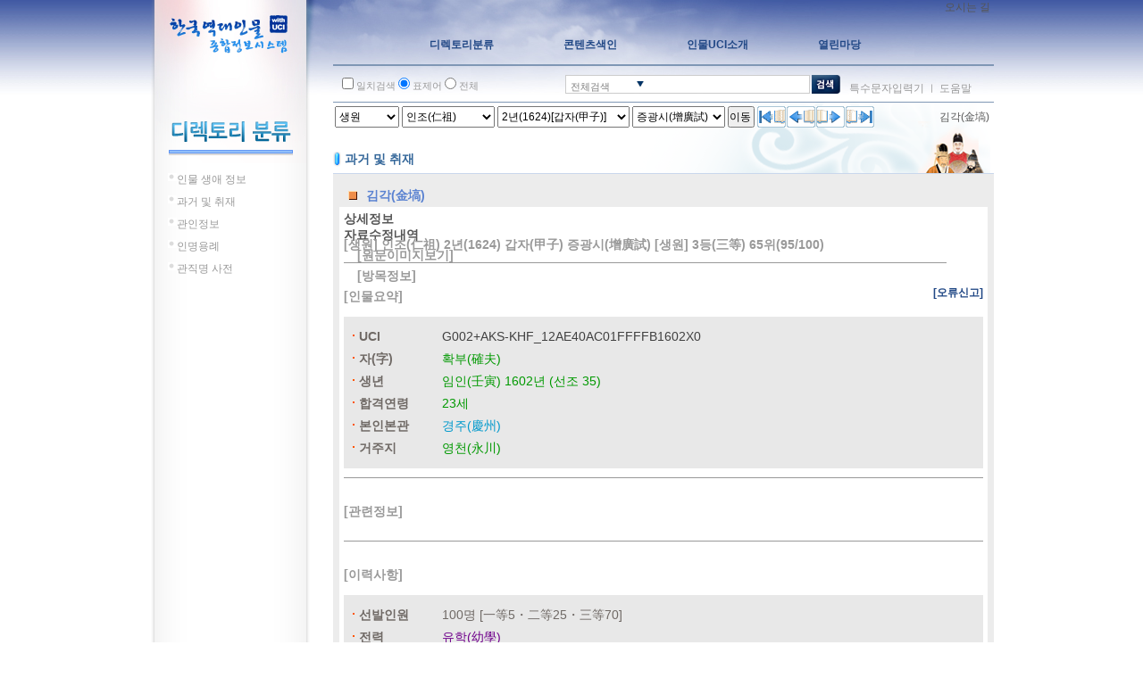

--- FILE ---
content_type: text/html;charset=UTF-8
request_url: http://people.aks.ac.kr/front/board/data/viewData.aks?dt=F&bbsCode=
body_size: 32062
content:
<!DOCTYPE html>
<html lang="ko">
<head>
	<script>if(typeof _rv == 'undefined')_rv='?v=20';</script>
<title>한국역대인물 종합정보 시스템 - 한국학중앙연구원</title>

	<meta http-equiv="Content-Type" content="text/html; charset=UTF-8">
	<!-- <meta http-equiv="Content-Script-Type" content="text/javascript"> -->
	<!-- <meta http-equiv="Content-Style-Type" content="text/css"> -->
	<meta http-equiv="X-UA-Compatible" content="IE=edge">
	<meta name="keywords" lang="ko" content="한국역대인물, 역대인물, 인물">
	<meta name="description" content="한국역대인물 종합정보 시스템">
	<meta name="robots" content="noindex,nofollow">
	<meta name="viewport" content="width=945">

	<link rel="stylesheet" type="text/css" href="/css/front/style_sub.css?v=20">
	<link rel="stylesheet" type="text/css" href="/css/front/style_tree.css?v=20">
	<link rel="stylesheet" type="text/css" href="/js/jQuery/plugins/jquery.pager/Pager_ext.css">
	<link rel="stylesheet" type="text/css" href="/js/jQuery/plugins/jquery-ui-1.7.2.custom/css/smoothness/jquery-ui-1.7.2.custom.css">
	<link rel="stylesheet" type="text/css" href="/css/front/board/board.css?v=20">

	<script  src="/js/jQuery/jquery-1.3.2.min.js"></script>
	<script  src="/js/utils.js?v=20"></script>
	<script src="/js/menu.js?v=20"></script>
	<script src="/js/searchbox.js?v=20"></script>
	<script src="/js/stt/setSttBasigInfo.js?v=20"></script>

	<script>
		$(document).ready(function() {
			setSttBasigInfo();
			
		});
	</script>
	<style type="text/css">
		body{background:white;}
		#main_wrapper{background:white;}
		#content_wrapper{background:white;}
	</style>
</head>
<body style="overflow:hidden;">
<div id="main_wrapper">
	<div id="content_wrapper">
		<div id="main_content">
			<script>if(typeof _rv == 'undefined')_rv='?v=20';</script>
<script src="/js/jQuery/plugins/jquery.pager/jquery.pager_ext.js"></script>

<script>
	var bcArray = JSON.parse(defaultIfEmpty("","[]"));
	$(document).ready(function() {
		var curPage = 1;
		var totalPage = 1613;
		var loginResult = "0";
		var userId = "";
		var writeUserId = "";
		var replyYn = "";

		if (curPage > 0) {
			$("#pager").pager({ pagenumber: 1, pagecount: 1613, buttonClickCallback: PageClick });
			for (var i = 1; i <= totalPage; i ++) {
				if (i == curPage)
					$('#selectPager').append("<option value='" + i + "' selected='selected'>" + i + "</option>");
				else
					$('#selectPager').append("<option value='" + i + "'>" + i + "</option>");
			}
		}
		$('#selectPager').change(function() {
			PageClick($('#selectPager').val());
		});
		$('#pageLine').change(function() {
			$('#form').attr("action", "/front/board/data/listData.aks?dt=F&contentId=");
			$('#form').submit();
		});
		$('#goSearch').click(function() {
			$('#form').attr("action", "/front/board/data/viewData.aks?curPage=1&dt=F&contentId=");
			$('#form').submit();
		});

		
		$('#modifyData, #deleteData').click(function() {
			var id = $(this).attr("id");
			if (id == "deleteData" && replyYn == "Y") {
				
				alert("답변이 달려있는 게시글은 삭제할 수 없습니다.");
				return;
			}

			if (writeUserId == "anonymous" || userId != writeUserId) {
				
				if($.inArray(Number("0"), bcArray) == -1) {
					showPopup("popupCheckPassword");
					$('#btnCheckPassword').val(id);
					return;
				}
			}

			if (id == "modifyData")
				modifyDataSubmit();
			else if (id == "deleteData")
				deleteDataSubmit();
		});

		
		$('#btnChangeBranch').click(function() {
			var bbsCode = $(this).val();

			var branch = $('#chBranch').val();
			var sBranch = "오류신고";
			if(branch == 4)
				sBranch = "수정보류";
			else if(branch == 3)
				sBranch = "수정완료";

			$.ajax({
				type:"POST"
				, async: false
				, data: {
					bbsCode: bbsCode
					, branch : branch
				}
				, url : "/front/board/data/changeBranch.aks"
				, success : function(r) {
					var result = JSON.parse(r).result;
					if(result == -1) {
						alert('관리자로 로그인하세요.')
						return;
					} else if(result == 0) {
						alert(bbsCode + '글을 "' + sBranch + '"로 변경하는 데 실패했습니다.\n\n관리자에게 문의하세요.');
						return;
					}

					alert(bbsCode + '글을 "' + sBranch + '"로 변경했습니다.');
					var url = "/front/board/data/viewData.aks?";
					url += "dt=F&contentId=&";
					url += "bbsCode=" + bbsCode;
					url += "&pageLine=15";
					url += "&curPage=1";
					url += "&searchType=";
					url += "&searchWord=";
					$(location).attr("href",url);

					return;
				}
			});
		});
	});

	PageClick = function(pageclickednumber) {
		if (isNaN(pageclickednumber))
			$('#curPage').val(pageclickednumber.replace("[", "").replace("]", ""));
		else
			$('#curPage').val(pageclickednumber);

		$('#form').attr("action", "/front/board/data/viewData.aks?dt=F&contentId=");
		$('#form').submit();
	};

	
	function modifyDataSubmit() {
		$('#form').attr("action", "/front/board/data/modifyData.aks?dt=F");
		$('#form').submit();
	};

	
	function deleteDataSubmit() {
		

		if (confirm("정말 삭제하시겠습니까?")) {
			$('#form').attr("action", "/front/board/data/deleteDataProc.aks?dt=F");
			$('#form').submit();
		}
	};

	function boardSearch() {
		$('#form').attr("action", "/front/board/data/viewData.aks?curPage=1&dt=F&contentId=");
		$('#form').submit();
	}

	function goWrite(countWriteToday, userDiv) {
		if(userDiv != 'A' && countWriteToday > 0) {
			alert('오류신고는 개인당 1일에 1개만 올릴 수 있습니다.');
			return;
		}
		window.location.href = "/front/board/data/writeData.aks?dt=F&contentId=";
	}
</script>

<form id="form" method="post" action="javascript:boardSearch();" autocomplete="off">
	<input type="hidden" id="targetUrl" name="targetUrl" value="" />
	<input type="hidden" id="targetUrlName" name="targetUrlName" value="" />
	<input type="hidden" id="contentId" name="contentId" value="" />

	<div id="subtitle_wrapper" style="background:initial;border-bottom:1px solid #C9D7EC;">
				<div class="navigation">&nbsp;</div>
				<div class="subtitle">
					<img src="/images/i_06.gif?v=20" width="10" height="19" style="vertical-align:middle;" alt="오류신고"> <span class="mtitle">오류신고</span>
					<span class="stitle"></span>
				</div>
			</div>
		<div id="contentBody">
		<div id="contentBody_title">
			<div style="height: 5px;">&nbsp;</div>
			<span>
				<ul style="padding:4px 0 4px 26px; color:#af5b13; font-weight:bold; line-height:1.6em;">
					<li style="list-style: square;">입력 오류나 원본 오류에 대한 “오류신고”만 하십시오.</li>
					<li style="list-style: square;">오류신고는 <u>개인당 1일에 1개만</u> 올려주시고, 게시글에는 한 인물(기사 또는 항목)에 대한 내용만 신고하십시오.</li>
					<li style="list-style: square;">게시판의 운영 취지에 맞지 않는 게시물은 삭제될 수 있습니다.</li>
					</ul>
			</span>
		</div>
		<div style="height: 20px;">&nbsp;</div>

		<div id="contentBodyMain">
			<table style="width:739px;">
				<tr>
					<td style="height:25px; border-style:solid; border-width:1px; border-spacing:1px; border-color:#C2DDED; padding-left:10px;" class="title1">
						<span class="text_black">
							No. 0&nbsp;
							</span>
						<span class="text_b_oragne"></span>
					</td>
				</tr>
				<tr>
					<td style="height:22px; border-style:solid; border-width:1px; border-spacing:1px; border-color:#C2DDED; padding-left:10px; text-align:right;" class="td_11t">
						<strong class="text_11">이름</strong> :  &nbsp;&nbsp;
						<strong class="text_11">등록일</strong> :  &nbsp;&nbsp;
						<strong class="text_11">조회수</strong> : 0 &nbsp;&nbsp;
					</td>
				</tr>
				<tr>
					<td style="height:22px; border-style:solid; border-width:1px; border-spacing:1px; border-color:#C2DDED; padding-left:10px; text-align:right;" class="td_11t">
						</td>
				</tr>
				<tr>
					<td style="height:22px; max-width:670px; word-break: break-word; border-style:solid; border-width:1px; border-spacing:1px; border-color:#C2DDED; padding: 20px;" class="td_content">
						</td>
				</tr>
				</table>

			<div style="height: 10px;">&nbsp;</div>

			<div style="height: 10px;">&nbsp;</div>
			<table style="width:740px; height:30px;">
				<tr>
					<td style="text-align:right;">
						<input type="hidden" name="curPage" id="curPage" value="1" />
						<input type="hidden" name="bbsCode" id="bbsCode" value="0" />
						<span class="text_11">목록개수</span>
						<select name="pageLine" id="pageLine" style="width:50px;">
							<option value="15" selected="selected">15</option>
							<option value="20" >20</option>
							<option value="30" >30</option>
							<option value="50" >50</option>
							<option value="100" >100</option>
						</select>
					</td>
				</tr>
			</table>
			<table style="width: 740px;">
				<tr>
					<td style="width:60px; height:25px; text-align:center; border-style:solid; border-width:1px; border-spacing:1px; border-color:#C2DDED;" class="title1">게시글 ID</td>
					<td style="width:70px; height:25px; text-align:center; border-style:solid; border-width:1px; border-spacing:1px; border-color:#C2DDED;" class="title1">분류</td>
					<td style="text-align:center; border-style:solid; border-width:1px; border-spacing:1px; border-color:#C2DDED;" class="title1">제목</td>
					<td style="width:70px; text-align:center; border-style:solid; border-width:1px; border-spacing:1px; border-color:#C2DDED;" class="title1">이름</td>
					<td style="width:80px; text-align:center; border-style:solid; border-width:1px; border-spacing:1px; border-color:#C2DDED;" class="title1">등록일</td>
					<td style="width:50px; text-align:center; border-style:solid; border-width:1px; border-spacing:1px; border-color:#C2DDED;" class="title1">조회수</td>
				</tr>
				<tr>
						<td style="height:22px; text-align:center; border-style:solid; border-width:1px; border-spacing:1px; border-color:#C2DDED;" class="title2">26075</td>
						<td style="text-align:center; border-style:solid; border-width:1px; border-spacing:1px; border-color:#C2DDED;" class="title2">
							수정완료</td>
						<td style="border-style:solid; border-width:1px; border-spacing:1px; border-color:#C2DDED; padding:3px 10px 2px;" class="title2">
							<a href="/front/board/data/viewData.aks?dt=F&contentId=&bbsCode=26075&amp;pageLine=15&amp;curPage=1&amp;searchType=&amp;searchWord=">관련 정보(1500년대)와 상세내역(1900년대)이 일치하지 않습니다</a>
						</td>
						<td style="text-align:center; border-style:solid; border-width:1px; border-spacing:1px; border-color:#C2DDED;" class="title2">강명구</td>
						<td style="text-align:center; border-style:solid; border-width:1px; border-spacing:1px; border-color:#C2DDED;" class="title2">2020-08-07</td>
						<td style="text-align:center; border-style:solid; border-width:1px; border-spacing:1px; border-color:#C2DDED;" class="title2">39222</td>
					</tr>
					<tr>
						<td style="height:22px; text-align:center; border-style:solid; border-width:1px; border-spacing:1px; border-color:#C2DDED;" class="title2">26072</td>
						<td style="text-align:center; border-style:solid; border-width:1px; border-spacing:1px; border-color:#C2DDED;" class="title2">
							수정완료</td>
						<td style="border-style:solid; border-width:1px; border-spacing:1px; border-color:#C2DDED; padding:3px 10px 2px;" class="title2">
							<a href="/front/board/data/viewData.aks?dt=F&contentId=&bbsCode=26072&amp;pageLine=15&amp;curPage=1&amp;searchType=&amp;searchWord=">이효독(李孝篤)의 몰년</a>
						</td>
						<td style="text-align:center; border-style:solid; border-width:1px; border-spacing:1px; border-color:#C2DDED;" class="title2">전문윤</td>
						<td style="text-align:center; border-style:solid; border-width:1px; border-spacing:1px; border-color:#C2DDED;" class="title2">2020-08-06</td>
						<td style="text-align:center; border-style:solid; border-width:1px; border-spacing:1px; border-color:#C2DDED;" class="title2">6586</td>
					</tr>
					<tr>
						<td style="height:22px; text-align:center; border-style:solid; border-width:1px; border-spacing:1px; border-color:#C2DDED;" class="title2">26071</td>
						<td style="text-align:center; border-style:solid; border-width:1px; border-spacing:1px; border-color:#C2DDED;" class="title2">
							오류신고</td>
						<td style="border-style:solid; border-width:1px; border-spacing:1px; border-color:#C2DDED; padding:3px 10px 2px;" class="title2">
							<a href="/front/board/data/viewData.aks?dt=F&contentId=&bbsCode=26071&amp;pageLine=15&amp;curPage=1&amp;searchType=&amp;searchWord=">이역(李𡸑)공의 휘자 수정 신청 </a>
						</td>
						<td style="text-align:center; border-style:solid; border-width:1px; border-spacing:1px; border-color:#C2DDED;" class="title2">정원종</td>
						<td style="text-align:center; border-style:solid; border-width:1px; border-spacing:1px; border-color:#C2DDED;" class="title2">2020-08-05</td>
						<td style="text-align:center; border-style:solid; border-width:1px; border-spacing:1px; border-color:#C2DDED;" class="title2">931</td>
					</tr>
					<tr>
						<td style="height:22px; text-align:center; border-style:solid; border-width:1px; border-spacing:1px; border-color:#C2DDED;" class="title2">26073</td>
						<td style="text-align:center; border-style:solid; border-width:1px; border-spacing:1px; border-color:#C2DDED;" class="title2">
							수정보류</td>
						<td style="border-style:solid; border-width:1px; border-spacing:1px; border-color:#C2DDED; padding:3px 10px 2px;" class="title2">
							<img style="height:13px; border:0px; vertical-align:middle; width:16px;" src="/imgs/icon_reply.gif" alt="" />&nbsp;<a href="/front/board/data/viewData.aks?dt=F&contentId=&bbsCode=26073&amp;pageLine=15&amp;curPage=1&amp;searchType=&amp;searchWord=">답변 드립니다.</a>
						</td>
						<td style="text-align:center; border-style:solid; border-width:1px; border-spacing:1px; border-color:#C2DDED;" class="title2">운영자</td>
						<td style="text-align:center; border-style:solid; border-width:1px; border-spacing:1px; border-color:#C2DDED;" class="title2">2020-08-06</td>
						<td style="text-align:center; border-style:solid; border-width:1px; border-spacing:1px; border-color:#C2DDED;" class="title2">901</td>
					</tr>
					<tr>
						<td style="height:22px; text-align:center; border-style:solid; border-width:1px; border-spacing:1px; border-color:#C2DDED;" class="title2">26070</td>
						<td style="text-align:center; border-style:solid; border-width:1px; border-spacing:1px; border-color:#C2DDED;" class="title2">
							수정완료</td>
						<td style="border-style:solid; border-width:1px; border-spacing:1px; border-color:#C2DDED; padding:3px 10px 2px;" class="title2">
							<a href="/front/board/data/viewData.aks?dt=F&contentId=&bbsCode=26070&amp;pageLine=15&amp;curPage=1&amp;searchType=&amp;searchWord=">졸년등재외</a>
						</td>
						<td style="text-align:center; border-style:solid; border-width:1px; border-spacing:1px; border-color:#C2DDED;" class="title2">이병석</td>
						<td style="text-align:center; border-style:solid; border-width:1px; border-spacing:1px; border-color:#C2DDED;" class="title2">2020-08-05</td>
						<td style="text-align:center; border-style:solid; border-width:1px; border-spacing:1px; border-color:#C2DDED;" class="title2">719</td>
					</tr>
					<tr>
						<td style="height:22px; text-align:center; border-style:solid; border-width:1px; border-spacing:1px; border-color:#C2DDED;" class="title2">26069</td>
						<td style="text-align:center; border-style:solid; border-width:1px; border-spacing:1px; border-color:#C2DDED;" class="title2">
							수정완료</td>
						<td style="border-style:solid; border-width:1px; border-spacing:1px; border-color:#C2DDED; padding:3px 10px 2px;" class="title2">
							<a href="/front/board/data/viewData.aks?dt=F&contentId=&bbsCode=26069&amp;pageLine=15&amp;curPage=1&amp;searchType=&amp;searchWord=">이중현(李仲賢)의 생몰년</a>
						</td>
						<td style="text-align:center; border-style:solid; border-width:1px; border-spacing:1px; border-color:#C2DDED;" class="title2">전문윤</td>
						<td style="text-align:center; border-style:solid; border-width:1px; border-spacing:1px; border-color:#C2DDED;" class="title2">2020-08-05</td>
						<td style="text-align:center; border-style:solid; border-width:1px; border-spacing:1px; border-color:#C2DDED;" class="title2">782</td>
					</tr>
					<tr>
						<td style="height:22px; text-align:center; border-style:solid; border-width:1px; border-spacing:1px; border-color:#C2DDED;" class="title2">26068</td>
						<td style="text-align:center; border-style:solid; border-width:1px; border-spacing:1px; border-color:#C2DDED;" class="title2">
							수정완료</td>
						<td style="border-style:solid; border-width:1px; border-spacing:1px; border-color:#C2DDED; padding:3px 10px 2px;" class="title2">
							<a href="/front/board/data/viewData.aks?dt=F&contentId=&bbsCode=26068&amp;pageLine=15&amp;curPage=1&amp;searchType=&amp;searchWord=">신형(申泂)의 몰년</a>
						</td>
						<td style="text-align:center; border-style:solid; border-width:1px; border-spacing:1px; border-color:#C2DDED;" class="title2">전문윤</td>
						<td style="text-align:center; border-style:solid; border-width:1px; border-spacing:1px; border-color:#C2DDED;" class="title2">2020-08-04</td>
						<td style="text-align:center; border-style:solid; border-width:1px; border-spacing:1px; border-color:#C2DDED;" class="title2">769</td>
					</tr>
					<tr>
						<td style="height:22px; text-align:center; border-style:solid; border-width:1px; border-spacing:1px; border-color:#C2DDED;" class="title2">26067</td>
						<td style="text-align:center; border-style:solid; border-width:1px; border-spacing:1px; border-color:#C2DDED;" class="title2">
							수정완료</td>
						<td style="border-style:solid; border-width:1px; border-spacing:1px; border-color:#C2DDED; padding:3px 10px 2px;" class="title2">
							<a href="/front/board/data/viewData.aks?dt=F&contentId=&bbsCode=26067&amp;pageLine=15&amp;curPage=1&amp;searchType=&amp;searchWord=">민효증(閔孝曾)의 생몰년</a>
						</td>
						<td style="text-align:center; border-style:solid; border-width:1px; border-spacing:1px; border-color:#C2DDED;" class="title2">전문윤</td>
						<td style="text-align:center; border-style:solid; border-width:1px; border-spacing:1px; border-color:#C2DDED;" class="title2">2020-08-03</td>
						<td style="text-align:center; border-style:solid; border-width:1px; border-spacing:1px; border-color:#C2DDED;" class="title2">875</td>
					</tr>
					<tr>
						<td style="height:22px; text-align:center; border-style:solid; border-width:1px; border-spacing:1px; border-color:#C2DDED;" class="title2">26066</td>
						<td style="text-align:center; border-style:solid; border-width:1px; border-spacing:1px; border-color:#C2DDED;" class="title2">
							수정완료</td>
						<td style="border-style:solid; border-width:1px; border-spacing:1px; border-color:#C2DDED; padding:3px 10px 2px;" class="title2">
							<a href="/front/board/data/viewData.aks?dt=F&contentId=&bbsCode=26066&amp;pageLine=15&amp;curPage=1&amp;searchType=&amp;searchWord=">행장 및 묘갈명 참조 내용추가 요청</a>
						</td>
						<td style="text-align:center; border-style:solid; border-width:1px; border-spacing:1px; border-color:#C2DDED;" class="title2">윤여범</td>
						<td style="text-align:center; border-style:solid; border-width:1px; border-spacing:1px; border-color:#C2DDED;" class="title2">2020-08-03</td>
						<td style="text-align:center; border-style:solid; border-width:1px; border-spacing:1px; border-color:#C2DDED;" class="title2">607</td>
					</tr>
					<tr>
						<td style="height:22px; text-align:center; border-style:solid; border-width:1px; border-spacing:1px; border-color:#C2DDED;" class="title2">26065</td>
						<td style="text-align:center; border-style:solid; border-width:1px; border-spacing:1px; border-color:#C2DDED;" class="title2">
							수정완료</td>
						<td style="border-style:solid; border-width:1px; border-spacing:1px; border-color:#C2DDED; padding:3px 10px 2px;" class="title2">
							<a href="/front/board/data/viewData.aks?dt=F&contentId=&bbsCode=26065&amp;pageLine=15&amp;curPage=1&amp;searchType=&amp;searchWord=">이성규(李聖䂓)[안항(鴈行)] 제 휘자 수정 신청</a>
						</td>
						<td style="text-align:center; border-style:solid; border-width:1px; border-spacing:1px; border-color:#C2DDED;" class="title2">정원종</td>
						<td style="text-align:center; border-style:solid; border-width:1px; border-spacing:1px; border-color:#C2DDED;" class="title2">2020-08-03</td>
						<td style="text-align:center; border-style:solid; border-width:1px; border-spacing:1px; border-color:#C2DDED;" class="title2">783</td>
					</tr>
					<tr>
						<td style="height:22px; text-align:center; border-style:solid; border-width:1px; border-spacing:1px; border-color:#C2DDED;" class="title2">26064</td>
						<td style="text-align:center; border-style:solid; border-width:1px; border-spacing:1px; border-color:#C2DDED;" class="title2">
							수정완료</td>
						<td style="border-style:solid; border-width:1px; border-spacing:1px; border-color:#C2DDED; padding:3px 10px 2px;" class="title2">
							<a href="/front/board/data/viewData.aks?dt=F&contentId=&bbsCode=26064&amp;pageLine=15&amp;curPage=1&amp;searchType=&amp;searchWord=">이혼(李渾)의 몰년</a>
						</td>
						<td style="text-align:center; border-style:solid; border-width:1px; border-spacing:1px; border-color:#C2DDED;" class="title2">전문윤</td>
						<td style="text-align:center; border-style:solid; border-width:1px; border-spacing:1px; border-color:#C2DDED;" class="title2">2020-08-02</td>
						<td style="text-align:center; border-style:solid; border-width:1px; border-spacing:1px; border-color:#C2DDED;" class="title2">630</td>
					</tr>
					<tr>
						<td style="height:22px; text-align:center; border-style:solid; border-width:1px; border-spacing:1px; border-color:#C2DDED;" class="title2">26063</td>
						<td style="text-align:center; border-style:solid; border-width:1px; border-spacing:1px; border-color:#C2DDED;" class="title2">
							수정완료</td>
						<td style="border-style:solid; border-width:1px; border-spacing:1px; border-color:#C2DDED; padding:3px 10px 2px;" class="title2">
							<a href="/front/board/data/viewData.aks?dt=F&contentId=&bbsCode=26063&amp;pageLine=15&amp;curPage=1&amp;searchType=&amp;searchWord=">처부등재외</a>
						</td>
						<td style="text-align:center; border-style:solid; border-width:1px; border-spacing:1px; border-color:#C2DDED;" class="title2">이병석</td>
						<td style="text-align:center; border-style:solid; border-width:1px; border-spacing:1px; border-color:#C2DDED;" class="title2">2020-08-02</td>
						<td style="text-align:center; border-style:solid; border-width:1px; border-spacing:1px; border-color:#C2DDED;" class="title2">522</td>
					</tr>
					<tr>
						<td style="height:22px; text-align:center; border-style:solid; border-width:1px; border-spacing:1px; border-color:#C2DDED;" class="title2">26062</td>
						<td style="text-align:center; border-style:solid; border-width:1px; border-spacing:1px; border-color:#C2DDED;" class="title2">
							수정완료</td>
						<td style="border-style:solid; border-width:1px; border-spacing:1px; border-color:#C2DDED; padding:3px 10px 2px;" class="title2">
							<a href="/front/board/data/viewData.aks?dt=F&contentId=&bbsCode=26062&amp;pageLine=15&amp;curPage=1&amp;searchType=&amp;searchWord=">안후직(安後稷)공의 부친 휘자 수정 신청 </a>
						</td>
						<td style="text-align:center; border-style:solid; border-width:1px; border-spacing:1px; border-color:#C2DDED;" class="title2">정원종</td>
						<td style="text-align:center; border-style:solid; border-width:1px; border-spacing:1px; border-color:#C2DDED;" class="title2">2020-08-02</td>
						<td style="text-align:center; border-style:solid; border-width:1px; border-spacing:1px; border-color:#C2DDED;" class="title2">13479</td>
					</tr>
					<tr>
						<td style="height:22px; text-align:center; border-style:solid; border-width:1px; border-spacing:1px; border-color:#C2DDED;" class="title2">26061</td>
						<td style="text-align:center; border-style:solid; border-width:1px; border-spacing:1px; border-color:#C2DDED;" class="title2">
							수정완료</td>
						<td style="border-style:solid; border-width:1px; border-spacing:1px; border-color:#C2DDED; padding:3px 10px 2px;" class="title2">
							<a href="/front/board/data/viewData.aks?dt=F&contentId=&bbsCode=26061&amp;pageLine=15&amp;curPage=1&amp;searchType=&amp;searchWord=">남이(南怡)의 생년</a>
						</td>
						<td style="text-align:center; border-style:solid; border-width:1px; border-spacing:1px; border-color:#C2DDED;" class="title2">전문윤</td>
						<td style="text-align:center; border-style:solid; border-width:1px; border-spacing:1px; border-color:#C2DDED;" class="title2">2020-08-01</td>
						<td style="text-align:center; border-style:solid; border-width:1px; border-spacing:1px; border-color:#C2DDED;" class="title2">571</td>
					</tr>
					<tr>
						<td style="height:22px; text-align:center; border-style:solid; border-width:1px; border-spacing:1px; border-color:#C2DDED;" class="title2">26060</td>
						<td style="text-align:center; border-style:solid; border-width:1px; border-spacing:1px; border-color:#C2DDED;" class="title2">
							수정완료</td>
						<td style="border-style:solid; border-width:1px; border-spacing:1px; border-color:#C2DDED; padding:3px 10px 2px;" class="title2">
							<a href="/front/board/data/viewData.aks?dt=F&contentId=&bbsCode=26060&amp;pageLine=15&amp;curPage=1&amp;searchType=&amp;searchWord=">안헌규(安獻規)공의 휘자 수정 신청</a>
						</td>
						<td style="text-align:center; border-style:solid; border-width:1px; border-spacing:1px; border-color:#C2DDED;" class="title2">정원종</td>
						<td style="text-align:center; border-style:solid; border-width:1px; border-spacing:1px; border-color:#C2DDED;" class="title2">2020-08-01</td>
						<td style="text-align:center; border-style:solid; border-width:1px; border-spacing:1px; border-color:#C2DDED;" class="title2">1921</td>
					</tr>
					</table>
			<table style="width:740px;">
				<tr>
					<td style="height:15px;"></td>
				</tr>
				<tr>
					<td style="height:15px; text-align:right;">
						<!-- <a href="javascript:void(0);"> -->
										<!-- </a> -->
									<!-- <a href="javascript:void(0);"> -->
										<!-- </a> -->
									<a href="/front/board/data/listData.aks?dt=F&contentId=&pageLine=15&amp;curPage=1&amp;searchType=&amp;searchWord=">
							<img src="/images/b_list.gif?v=20" style="width:44px; height:17px; border:0px;" alt="목록" />
						</a>
					</td>
				</tr>
				<tr>
					<td>
						<div style="height: 10px;">&nbsp;</div>
						<div id="paging">
							<div id="selectPaging"><select id="selectPager"></select></div>
							<div id="pager"></div>
						</div>
					</td>
				</tr>
			</table>
			<table style="width:740px; height:30px;">
				<tr>
					<td style="text-align:center; width:100%;">
						<table style="margin:auto;">
							<tr>
								<td style="height:25px; width:83px; text-align:left;">
									<select name="searchType" id="searchType" style="width:80px;">
										<option value="title" >제목</option>
										<option value="conts" >내용</option>
										<option value="userName" >이름</option>
										<option value="bbsCode" >게시글 ID</option>
										<option value="title+conts" >제목+내용</option>
									</select>
								</td>
								<td>
									<input type="text" name="searchWord" id="searchWord" value="" style="width:200px;" />
								</td>
								<td style="width:50px; text-align:center;"><img src="/images/b_search2.gif?v=20" id="goSearch" style="width:44px; height:17px; border:0px; vertical-align:middle;" alt="검색" /></td>
							</tr>
							<tr>
								<td colspan="3" style="text-align:left; padding-top:4px;">
									분류 :&nbsp;
									<input name="searchBranch" type="radio" value="" style="vertical-align:middle;" checked="checked" />전체
									&nbsp;<input name="searchBranch" type="radio" value="1" style="vertical-align:middle;"  />오류신고
									&nbsp;<input name="searchBranch" type="radio" value="4" style="vertical-align:middle;"  />수정보류
									&nbsp;<input name="searchBranch" type="radio" value="3" style="vertical-align:middle;"  />수정완료
									&nbsp;<input name="searchBranch" type="radio" value="0" style="vertical-align:middle;"  />수정요청
									&nbsp;<input name="searchBranch" type="radio" value="2" style="vertical-align:middle;"  />기타의견
								</td>
							</tr>
						</table>
					</td>
				</tr>
			</table>
			<div style="height: 30px;">&nbsp;</div>
			</div>
		</div>
</form>

<script>if(typeof _rv == 'undefined')_rv='?v=20';</script>
<link href="https://fonts.googleapis.com/icon?family=Material+Icons" rel="stylesheet">

<div id="popupCheckPassword" class="popup popup_width_400">
	<div class="popup_header">
		<h4><i class="material-icons">filter_b_and_w</i> 확인번호</h4>
		<a href="javascript:void(0);" class="_btnCancel"><i class="material-icons">highlight_off</i></a>
	</div>
	<div class="popup_container">
		<div class="popup_content">
			<div class="popup_section">
				<span>확인번호 : </span><input type="text" id="writePassword" name="writePassword" value="" autocomplete="off" style="width:256px;">
			</div>
			<div class="popup_section popup_section_button">
				<button type="button" id="btnCheckPassword" value="" class="popup_button"><i class="material-icons" style="color:#5481e0">check</i> 확 인</button>
				<button type="button" value="" class="_btnCancel popup_button"><i class="material-icons" style="color:#5481e0">close</i> 취 소</button>
			</div>
		</div>
	</div>
</div>

<script>
	
	function hidePopup() {
		$(".popup").hide();
	}

	
	function showPopup(popupId) {
		$popupObj = $("#" + popupId);
		$popupObj.show();
		$("#writePassword").focus();

		var left = ($(window).scrollLeft() + $(window).width() - $popupObj.width() ) / 2;
		var top =  ($(window).scrollTop()  + $(window).height() - $popupObj.height()) / 2;
		$popupObj.css({'left':left,'top':top});
	}

	
	$('._btnCancel').click(function() {
		$("#writePassword").val("");
		hidePopup();
	});

	
	$('#btnCheckPassword').click(function() {
		if(isEmpty($("#writePassword").val())) {
			alert("확인번호를 입력하세요.");
			$("#writePassword").focus();
			return;
		}

		$.ajax({
			type: "POST"
			, url : "/front/board/data/checkPassword.aks"
			, data : {
				bbsCode : "0"
				, writePassword : $("#writePassword").val()
			}
			, success : function(result) {
				result = JSON.parse(result);
				if(!result.checkPasswordResult) {
					alert("확인번호(비밀번호)가 틀립니다.");
					$("#writePassword").val("");
					hidePopup();
					return;
				}

				if($('#btnCheckPassword').val() == "modifyData")
					modifyDataSubmit();
				else if($('#btnCheckPassword').val() == "deleteData")
					deleteDataSubmit();
			}
		});
	});
</script>
</div>
	</div>
</div>
</body>
</html>


--- FILE ---
content_type: text/css
request_url: http://people.aks.ac.kr/css/front/tabCon/xmlView.css?v=20
body_size: 8270
content:
@charset "UTF-8";
*{margin:0;padding:0;font-size:12px;font-family:"굴림체","돋움체","새굴림",Ngulim,Arial,AppleGothic,sans-serif;}
div#contentBody *{font-size:14px;font-family:"굴림체","돋움체","새굴림",Ngulim,Arial,AppleGothic,sans-serif;}
div#ppl div{margin:10px 0px 10px 10px;}
div#ppl div div{line-height:180%;}
div#ppl div#summary{margin:10px 0px 10px 0px;padding-left:10px;background-color:#E8E8E8;}
div#ppl > div{margin:0px 0px 25px 0px;border-bottom:1px solid;line-height:180%;}
div#ppl > div > div > h5{color:red;}
div#ppl h4{font-size:115%;}
div#gov h4{font-size:115%;}
div#ppl p{line-height:180%;}
div#ppl table.xml_table{border:0px;margin:0px;padding:0px;text-align:left;}
div#ppl table.xml_table > tbody > tr, div#ppl table.xml_table > tbody > tr > td{border-width:0px;height:23px;line-height:180%;}
div#ppl table.xml_table > tbody > tr > td.first{width:100px;}
div#ppl table.xml_table > tbody > tr > td.first > span{padding-left:7px;background:url('/images/dot_board_03.gif') no-repeat 0% 40%;font-weight:bold;}
div#use div{margin:10px 0px 10px 0px;line-height:180%;}
div#use > div{margin:0px 0px 25px 0px;border-bottom:1px solid;line-height:180%;}
div#use table.xml_table{text-align:left;background-color:#E8E8E8;}
div#use table.xml_table > tbody > tr, div#use table.xml_table > tbody > tr > td{border-width:0px;height:23px;line-height:180%;}
div#use table.xml_table > tbody > tr > td.first{width:100px;}
div#use table.xml_table > tbody > tr > td.first > span{margin-left:3px;padding-left:9px;background:url('/images/dot_board_03.gif') no-repeat 0% 40%;font-weight:bold;}
div#use table.xml_table > tbody > tr > td.title > span{padding-left:12px;background:url('/images/icon_arrow_down.gif') no-repeat 0% 40%;font-weight:bold;}
div#use table.use_table{border:0px;margin:0px;padding:0px;text-align:left;}
div#use table.use_table > tbody > tr, div#use table.use_table > tbody > tr > td{border-width:1px;height:23px;padding:5px 5px 5px 5px;line-height:180%;}
div#use table.use_table > thead > tr, div#use table.use_table > thead > tr > th{border-width:1px;height:23px;text-align:center;}
div#exm div{margin:10px 0px 10px 10px;line-height:180%;}
div#exm div.content{margin:10px 0px 10px 0px;padding:10px 0px 10px 10px;background-color:#E8E8E8;line-height:180%;}
div#exm div.content > p{margin-bottom:0px;}
div#exm > div{margin:0px 0px 25px 0px;border-bottom:1px solid;line-height:180%;}
div#exm > div > div > h5{color:black;text-decoration:none;}
div#exm > div > div > span.subTitle{margin-left:5px;}
div#exm > div > div > div > span.subTitle{padding-left:7px;background:url('/images/dot_board_03.gif') no-repeat 0% 40%;font-weight:bold;}
div#exm h4{}
div#exm h4#exmInfo{border-bottom:1px solid;width:675px;padding-bottom:10px;margin-bottom:25px;}
div#exm p{line-height:180%;}
div#exm table.xml_table{border:0px;margin:0px;padding:0px;text-align:left;}
div#exm table.xml_table > tbody > tr, div#exm table.xml_table > tbody > tr > td{border-width:0px;height:23px;line-height:180%;}
div#exm table.xml_table > tbody > tr > td.first{width:100px;}
div#exm table.xml_table > tbody > tr > td.first > span{padding-left:7px;background:url('/images/dot_board_03.gif') no-repeat 0% 40%;font-weight:bold;}
div#lst div{margin:10px 0px 10px 10px;line-height:180%;}
div#lst div#summary{margin:10px 0px 10px 0px;padding-left:10px;background-color:#E8E8E8;}
div#lst > div{margin:0px 0px 25px 0px;border-bottom:1px solid;line-height:180%;}
div#lst > div > div > h5{color:blue;}
/*
div#lst h4{text-decoration:underline;}
*/
div#lst p{line-height:180%;}
div#lst table.xml_table{border:0px;margin:0px;padding:0px;text-align:left;}
div#lst table.xml_table > tbody > tr, div#lst table.xml_table > tbody > tr > td{border-width:0px;height:23px;line-height:180%;}
div#lst table.xml_table > tbody > tr > td.first{width:100px;}
div#lst table.xml_table > tbody > tr > td.first > span{padding-left:7px;background:url('/images/dot_board_03.gif') no-repeat 0% 40%;font-weight:bold;}
div#pplOfLst > div{margin:10px 0px 25px 0px;padding:0px 10xp 0px 10xp;border-bottom:1px solid;}
div#pplOfLst h4{/* text-decoration:underline;width:300px;*/}
div#pplOfLst h5{padding-left:7px;background:url('/images/dot_board_03.gif') no-repeat 0% 40%;color:blue;}
div#pos div{margin:10px 0px 10px 10px;line-height:180%;}
div#pos div.content{margin:10px 0px 10px 0px;padding:10px 0px 10px 10px;background-color:#E8E8E8;line-height:180%;}
div#pos div.content > p{margin-bottom:0px;}
div#pos > div{margin:0px 0px 25px 0px;border-bottom:1px solid;line-height:180%;}
div#pos > div > div > h5{color:red;}
/*
div#pos h4{text-decoration:underline;}
*/
div#pos p{line-height:180%;}
div#pos table.xml_table{border:0px;margin:0px;padding:0px;text-align:left;}
div#pos table.xml_table > tbody > tr, div#pos table.xml_table > tbody > tr > td{border-width:0px;height:23px;line-height:180%;}
div#pos table.xml_table > tbody > tr > td.first{width:100px;}
div#pos table.xml_table > tbody > tr > td.first > span{padding-left:7px;background:url('/images/dot_board_03.gif') no-repeat 0% 40%;font-weight:bold;}
.colorRed{color:red;}
#conetentbody_ccl{margin-top:5px;margin-left:5px;margin-right:5px;text-align:left;}
#conetentbody_list{margin-left:5px;text-align:left;}
div#conetentbody_footer{margin-top:5px;}
.ppl, a.ppl, a:link.ppl, a:visited.ppl, a:hover.ppl{color:#009900;}
.exm, a.exm, a:link.exm, a:visited.exm, a:hover.exm{color:#009900;}
.book_title, a.book_title{color:#FF00FF;}
.place, a.place{color:#0099CC;}
.pos, a.pos, a:link.pos, a:visited.pos, a:hover.pos{color:#6F008B;}
.lst, a.lst, a:link.lst, a:visited.lst, a:hover.lst{color:#0099CC;}
a.lst, a.ppl, a.book_title, a.place, a.pos, a.gov, a.exm{text-decoration:underline;/* padding-left:16px;background:url('/images/icon_link_book.gif') no-repeat 0 0;*/}
a.linkdb{color:#4C7BE0;text-decoration:underline;}
a.metalink{color:#121B89;text-decoration:underline;}
a.uselink{text-decoration:underline;}
div#detaildoc *, div#referdoc *{/* font-size:110%;*/line-height:180%;}
div#gov div{margin:10px 0px 10px 10px;line-height:180%;}
div#gov div div{line-height:180%;}
div#gov div#summary{margin:10px 0px 10px 0px;padding-left:10px;background-color:#E8E8E8;}
div#gov > div{margin:0px 0px 25px 0px;border-bottom:1px solid;}
div#gov h4#govInfo{border-bottom:1px solid;width:675px;padding-bottom:10px;margin-bottom:25px;}
div#gov p{line-height:180%;}
div#gov table.xml_table{border:0px;margin:0px;padding:0px;text-align:left;}
div#gov table.xml_table > tbody > tr, div#gov table.xml_table > tbody > tr > td{border-width:0px;height:23px;line-height:180%;}
div#gov table.xml_table > tbody > tr > td.first{width:100px;}
div#gov table.xml_table > tbody > tr > td.first > span{padding-left:7px;background:url('/images/dot_board_03.gif') no-repeat 0% 40%;font-weight:bold;}
.gov, a.gov, a:link.gov, a:visited.gov, a:hover.gov{color:#009900;}
div#footdoc *{/* font-size:110%;*/line-height:180%;}
#contentBodyMain table.tip_table{margin:0px;padding:0px;}
#contentBodyMain td.tip_title{font-size:14px;background-color:#88AAFF;padding:3px;margin:0px;height:25px;line-height:140%;}
#contentBodyMain td.tip_content{font-size:14px;background-color:#FAFAFA;padding:3px;margin:0px;line-height:160%;}
#contentBodyMain #ccl{text-align:right;padding-right:20px;}
a.tip_item{text-decoration:none;}
a.tip_item sup{color:#C96C02}
.tip{width:300px;padding:0px;margin:0px;border:solid;border-style:solid;border-width:1px;border-color:#5588CC;display:none;position:absolute;z-index:1000;font-size:14px;font-family:"굴림체","돋움체","새굴림",Ngulim,Arial,AppleGothic,sans-serif;line-height:160%;}
div#ppl div#showMeta{margin-left:0px padding:0px;10px;5px, 0px;text-align:right;}
div#ppl div#hideMeta{margin-left:0px padding:0px;10px;5px, 0px;text-align:right;display:none;}
div#ppl div#expand_meta{margin:-6px 0px 10px 0px;padding-left:10px;background-color:#E8E8E8;display:none;}
div#gov div#showMeta{margin-left:0px padding:0px;10px;5px, 0px;text-align:right;}
div#gov div#hideMeta{margin-left:0px padding:0px;10px;5px, 0px;text-align:right;display:none;}
div#gov div#expand_meta{margin:-6px 0px 10px 0px;padding-left:10px;background-color:#E8E8E8;display:none;}
